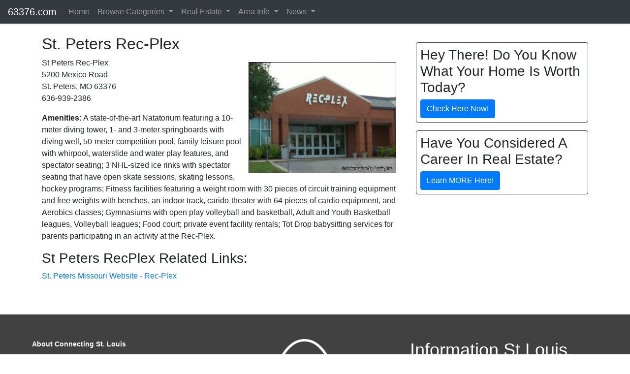

--- FILE ---
content_type: text/plain
request_url: https://www.google-analytics.com/j/collect?v=1&_v=j102&a=909636626&t=pageview&_s=1&dl=http%3A%2F%2F63376.com%2Flocal%2Fvenues%2Fst-peters-rec-plex&ul=en-us%40posix&dt=St%20Peters%20RecPlex%20in%20Zip%20Code%2063376&sr=1280x720&vp=1280x720&_u=IEBAAEABAAAAACAAI~&jid=437093644&gjid=176845901&cid=386771852.1768698849&tid=UA-7472674-35&_gid=673565679.1768698849&_r=1&_slc=1&z=1972770877
body_size: -448
content:
2,cG-335KSMD076